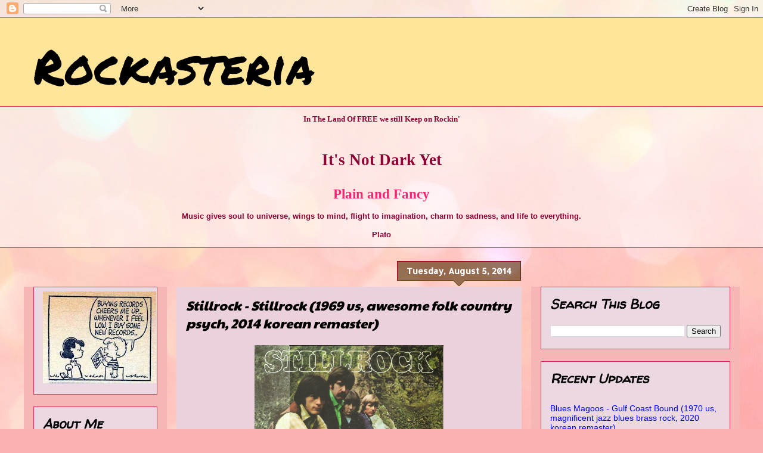

--- FILE ---
content_type: text/html; charset=UTF-8
request_url: https://www.clocklink.com/html5embed.php?clock=050&timezone=Greece_Athens&color=kiwi&size=150&Title=&Message=&Target=&From=2020,1,1,0,0,0&Color=kiwi
body_size: 1225
content:
<style>
					body { margin: 0; padding: 0; }
				</style>
<script type="text/javascript" language="JavaScript" src="/js/anim-library.js?ts=1413396308"></script>
<script type="text/javascript" language="JavaScript" src="/js/html5clocks.js?ts=1635199781"></script>
<script type="text/javascript" language="JavaScript" src="/clocks/HTML5/html5-050.js?ts=1758198984"></script>
				<script type="text/javascript" language="JavaScript">
					function isCanvasSupported(){
						var elem = document.createElement("canvas");
						return !!(elem.getContext && elem.getContext("2d"));
					}
		if(isCanvasSupported()){
var clock,animFrame;
animFrame = new AnimFrame();
clock = new Clock(
new BaseClock(
2025,
12,
22,
20,
32,
0,
0),
"/clocks/HTML5/",
"",
"https://www.clocklink.com",
"/img/link/250_250.png",
{
clock : '050',
timezone : 'Greece_Athens',
color : 'kiwi',
size : '150',
Title : '',
Message : '',
Target : '',
From : '2020,1,1,0,0,0',
Color : 'kiwi',
Clock : 'html5-050-kiwi',
TimeZone : 'Greece_Athens',
Random : '3074',
referer : 'http%3A%2F%2Frockasteria.blogspot.com%2F2014%2F08%2Fstillrock-stillrock-1969-us-awesome.html',
internal_request : '1'});
animFrame.push(clock);
animFrame.start();
}
				</script>

--- FILE ---
content_type: text/javascript; charset=UTF-8
request_url: http://rockasteria.blogspot.com/feeds/comments/summary?alt=json-in-script&max-results=25&callback=_fCiE
body_size: 6047
content:
// API callback
_fCiE({"version":"1.0","encoding":"UTF-8","feed":{"xmlns":"http://www.w3.org/2005/Atom","xmlns$openSearch":"http://a9.com/-/spec/opensearchrss/1.0/","xmlns$gd":"http://schemas.google.com/g/2005","id":{"$t":"tag:blogger.com,1999:blog-7379959197726431640.comments"},"updated":{"$t":"2025-12-22T19:15:08.055+02:00"},"title":{"type":"text","$t":"Rockasteria"},"link":[{"rel":"http://schemas.google.com/g/2005#feed","type":"application/atom+xml","href":"http:\/\/rockasteria.blogspot.com\/feeds\/comments\/summary"},{"rel":"self","type":"application/atom+xml","href":"http:\/\/www.blogger.com\/feeds\/7379959197726431640\/comments\/summary?alt=json-in-script"},{"rel":"alternate","type":"text/html","href":"http:\/\/rockasteria.blogspot.com\/"},{"rel":"hub","href":"http://pubsubhubbub.appspot.com/"},{"rel":"next","type":"application/atom+xml","href":"http:\/\/www.blogger.com\/feeds\/7379959197726431640\/comments\/summary?alt=json-in-script\u0026start-index=26\u0026max-results=25"}],"author":[{"name":{"$t":"Marios"},"uri":{"$t":"http:\/\/www.blogger.com\/profile\/12203152597932074783"},"email":{"$t":"noreply@blogger.com"},"gd$image":{"rel":"http://schemas.google.com/g/2005#thumbnail","width":"29","height":"32","src":"\/\/blogger.googleusercontent.com\/img\/b\/R29vZ2xl\/AVvXsEjU0IQOhYMUXzeb3usap2ql-wF_AIyv6HCoPcBP1dsYkgkFsaFPpHkmV2MpgIJl4QBKEsbo2QAyXBf8jdO9jboSPHNf8adTe9zNL8AwR8JfVPg8uGAziNdlkzYH8kYbq4-lk93AfxVJRCQQym-R1cx9PWTIMTdID4Y607f5urJqW0b5pw\/s220\/Diogenes.jpg"}}],"generator":{"version":"7.00","uri":"http://www.blogger.com","$t":"Blogger"},"openSearch$totalResults":{"$t":"18702"},"openSearch$startIndex":{"$t":"1"},"openSearch$itemsPerPage":{"$t":"25"},"entry":[{"id":{"$t":"tag:blogger.com,1999:blog-7379959197726431640.post-7711469095706965895"},"published":{"$t":"2025-12-22T19:15:08.055+02:00"},"updated":{"$t":"2025-12-22T19:15:08.055+02:00"},"title":{"type":"text","$t":"Most people have no idea how skillful a Songwriter..."},"summary":{"type":"text","$t":"Most people have no idea how skillful a Songwriter has to be to work on Soundtracks. A \u0026#39;Country\u0026#39;\/Desert scene - requires a fitting Song. I\u0026#39;m surprised, I guess it was just too early to have been written yet, that \u0026#39;Six Weeks In Reno\u0026#39; wasn\u0026#39;t on the Sdtrk to \u0026#39;Steelyard Blues\u0026#39; \u0026amp; w\/ Lyrics like the Title Lyric w\/... \u0026#39;in Reno\u0026#39;; shootin\u0026#39; craps- playin\u0026#39;"},"link":[{"rel":"edit","type":"application/atom+xml","href":"http:\/\/www.blogger.com\/feeds\/7379959197726431640\/3753298920261942789\/comments\/default\/7711469095706965895"},{"rel":"self","type":"application/atom+xml","href":"http:\/\/www.blogger.com\/feeds\/7379959197726431640\/3753298920261942789\/comments\/default\/7711469095706965895"},{"rel":"alternate","type":"text/html","href":"http:\/\/rockasteria.blogspot.com\/2017\/02\/nick-gravenites-and-mike-bloomfield.html?showComment=1766423708055#c7711469095706965895","title":""}],"author":[{"name":{"$t":"Dave Dillon be9revolution@Gmail.com"},"uri":{"$t":"https:\/\/www.blogger.com\/profile\/14446763226826213884"},"email":{"$t":"noreply@blogger.com"},"gd$image":{"rel":"http://schemas.google.com/g/2005#thumbnail","width":"16","height":"16","src":"https:\/\/img1.blogblog.com\/img\/b16-rounded.gif"}}],"thr$in-reply-to":{"xmlns$thr":"http://purl.org/syndication/thread/1.0","href":"http:\/\/rockasteria.blogspot.com\/2017\/02\/nick-gravenites-and-mike-bloomfield.html","ref":"tag:blogger.com,1999:blog-7379959197726431640.post-3753298920261942789","source":"http://www.blogger.com/feeds/7379959197726431640/posts/default/3753298920261942789","type":"text/html"},"gd$extendedProperty":[{"name":"blogger.itemClass","value":"pid-645500002"},{"name":"blogger.displayTime","value":"December 22, 2025 at 7:15 PM"}]},{"id":{"$t":"tag:blogger.com,1999:blog-7379959197726431640.post-6012252961827347176"},"published":{"$t":"2025-12-22T18:54:07.738+02:00"},"updated":{"$t":"2025-12-22T18:54:07.738+02:00"},"title":{"type":"text","$t":"\u0026quot;Blues Magoos - Gulf Coast Bound 1970\u0026quot;, ..."},"summary":{"type":"text","$t":"\u0026quot;Blues Magoos - Gulf Coast Bound 1970\u0026quot;, Recovered!!"},"link":[{"rel":"edit","type":"application/atom+xml","href":"http:\/\/www.blogger.com\/feeds\/7379959197726431640\/5050295998504987817\/comments\/default\/6012252961827347176"},{"rel":"self","type":"application/atom+xml","href":"http:\/\/www.blogger.com\/feeds\/7379959197726431640\/5050295998504987817\/comments\/default\/6012252961827347176"},{"rel":"alternate","type":"text/html","href":"http:\/\/rockasteria.blogspot.com\/2021\/04\/blues-magoos-gulf-coast-bound-1970-us.html?showComment=1766422447738#c6012252961827347176","title":""}],"author":[{"name":{"$t":"Marios"},"uri":{"$t":"https:\/\/www.blogger.com\/profile\/12203152597932074783"},"email":{"$t":"noreply@blogger.com"},"gd$image":{"rel":"http://schemas.google.com/g/2005#thumbnail","width":"29","height":"32","src":"\/\/blogger.googleusercontent.com\/img\/b\/R29vZ2xl\/AVvXsEjU0IQOhYMUXzeb3usap2ql-wF_AIyv6HCoPcBP1dsYkgkFsaFPpHkmV2MpgIJl4QBKEsbo2QAyXBf8jdO9jboSPHNf8adTe9zNL8AwR8JfVPg8uGAziNdlkzYH8kYbq4-lk93AfxVJRCQQym-R1cx9PWTIMTdID4Y607f5urJqW0b5pw\/s220\/Diogenes.jpg"}}],"thr$in-reply-to":{"xmlns$thr":"http://purl.org/syndication/thread/1.0","href":"http:\/\/rockasteria.blogspot.com\/2021\/04\/blues-magoos-gulf-coast-bound-1970-us.html","ref":"tag:blogger.com,1999:blog-7379959197726431640.post-5050295998504987817","source":"http://www.blogger.com/feeds/7379959197726431640/posts/default/5050295998504987817","type":"text/html"},"gd$extendedProperty":[{"name":"blogger.itemClass","value":"pid-735607372"},{"name":"blogger.displayTime","value":"December 22, 2025 at 6:54 PM"}]},{"id":{"$t":"tag:blogger.com,1999:blog-7379959197726431640.post-4515432379633552769"},"published":{"$t":"2025-12-22T17:33:04.963+02:00"},"updated":{"$t":"2025-12-22T17:33:04.963+02:00"},"title":{"type":"text","$t":"Hi, Marios.\nI\u0026#39;ve been enjoying Mighty Baby rec..."},"summary":{"type":"text","$t":"Hi, Marios.\u003Cbr \/\u003EI\u0026#39;ve been enjoying Mighty Baby recently, which I discovered on this blog.\u003Cbr \/\u003EThere is a request from their connection.\u003Cbr \/\u003EPlease re-upload\u003Cbr \/\u003E1970  Keith Christmas - Fable Of The Wings (2012 remaster)\u003Cbr \/\u003E1971  Keith Christmas - Pigmy (2012 remaster)\u003Cbr \/\u003EIt\u0026#39;s fine when you have time.\u003Cbr \/\u003EBest regards...!"},"link":[{"rel":"edit","type":"application/atom+xml","href":"http:\/\/www.blogger.com\/feeds\/7379959197726431640\/4147660388757097608\/comments\/default\/4515432379633552769"},{"rel":"self","type":"application/atom+xml","href":"http:\/\/www.blogger.com\/feeds\/7379959197726431640\/4147660388757097608\/comments\/default\/4515432379633552769"},{"rel":"alternate","type":"text/html","href":"http:\/\/rockasteria.blogspot.com\/2020\/04\/keith-christmas-pigmy-1971-uk.html?showComment=1766417584963#c4515432379633552769","title":""}],"author":[{"name":{"$t":"finnsheep"},"uri":{"$t":"https:\/\/www.blogger.com\/profile\/16180790335014841946"},"email":{"$t":"noreply@blogger.com"},"gd$image":{"rel":"http://schemas.google.com/g/2005#thumbnail","width":"32","height":"24","src":"\/\/blogger.googleusercontent.com\/img\/b\/R29vZ2xl\/AVvXsEgrVr98DMyRnWC8cdM1KPOIpfYFHfWc0RBt4Cff5vNH92hPobpts93vJb1K7vhs4ML2w-fhop9wrvNTFIuUx4XPF5sltRK7UIVyiOvVwOMEWPYkyjl2JJALcEVTQlJp4JU\/s220\/finsheepby-feltfinland.jpg"}}],"thr$in-reply-to":{"xmlns$thr":"http://purl.org/syndication/thread/1.0","href":"http:\/\/rockasteria.blogspot.com\/2020\/04\/keith-christmas-pigmy-1971-uk.html","ref":"tag:blogger.com,1999:blog-7379959197726431640.post-4147660388757097608","source":"http://www.blogger.com/feeds/7379959197726431640/posts/default/4147660388757097608","type":"text/html"},"gd$extendedProperty":[{"name":"blogger.itemClass","value":"pid-1034853502"},{"name":"blogger.displayTime","value":"December 22, 2025 at 5:33 PM"}]},{"id":{"$t":"tag:blogger.com,1999:blog-7379959197726431640.post-8469346178229931163"},"published":{"$t":"2025-12-22T04:58:00.175+02:00"},"updated":{"$t":"2025-12-22T04:58:00.175+02:00"},"title":{"type":"text","$t":"A couple tracks have a bit of Sabbath influence, e..."},"summary":{"type":"text","$t":"A couple tracks have a bit of Sabbath influence, especially in the bass."},"link":[{"rel":"edit","type":"application/atom+xml","href":"http:\/\/www.blogger.com\/feeds\/7379959197726431640\/145497559294195833\/comments\/default\/8469346178229931163"},{"rel":"self","type":"application/atom+xml","href":"http:\/\/www.blogger.com\/feeds\/7379959197726431640\/145497559294195833\/comments\/default\/8469346178229931163"},{"rel":"alternate","type":"text/html","href":"http:\/\/rockasteria.blogspot.com\/2012\/08\/blue-phantom-distortions-1971-italy.html?showComment=1766372280175#c8469346178229931163","title":""}],"author":[{"name":{"$t":"Dante D"},"uri":{"$t":"https:\/\/www.blogger.com\/profile\/01064334713406836581"},"email":{"$t":"noreply@blogger.com"},"gd$image":{"rel":"http://schemas.google.com/g/2005#thumbnail","width":"16","height":"16","src":"https:\/\/img1.blogblog.com\/img\/b16-rounded.gif"}}],"thr$in-reply-to":{"xmlns$thr":"http://purl.org/syndication/thread/1.0","href":"http:\/\/rockasteria.blogspot.com\/2012\/08\/blue-phantom-distortions-1971-italy.html","ref":"tag:blogger.com,1999:blog-7379959197726431640.post-145497559294195833","source":"http://www.blogger.com/feeds/7379959197726431640/posts/default/145497559294195833","type":"text/html"},"gd$extendedProperty":[{"name":"blogger.itemClass","value":"pid-662961829"},{"name":"blogger.displayTime","value":"December 22, 2025 at 4:58 AM"}]},{"id":{"$t":"tag:blogger.com,1999:blog-7379959197726431640.post-5460912347766463425"},"published":{"$t":"2025-12-22T04:57:07.728+02:00"},"updated":{"$t":"2025-12-22T04:57:07.728+02:00"},"title":{"type":"text","$t":"In that case, thank YOU for the datum re J.Franco ..."},"summary":{"type":"text","$t":"In that case, thank YOU for the datum re J.Franco soundtracks."},"link":[{"rel":"edit","type":"application/atom+xml","href":"http:\/\/www.blogger.com\/feeds\/7379959197726431640\/145497559294195833\/comments\/default\/5460912347766463425"},{"rel":"self","type":"application/atom+xml","href":"http:\/\/www.blogger.com\/feeds\/7379959197726431640\/145497559294195833\/comments\/default\/5460912347766463425"},{"rel":"alternate","type":"text/html","href":"http:\/\/rockasteria.blogspot.com\/2012\/08\/blue-phantom-distortions-1971-italy.html?showComment=1766372227728#c5460912347766463425","title":""},{"rel":"related","type":"application/atom+xml","href":"http:\/\/www.blogger.com\/feeds\/7379959197726431640\/145497559294195833\/comments\/default\/1186617219821879572"}],"author":[{"name":{"$t":"Dante D"},"uri":{"$t":"https:\/\/www.blogger.com\/profile\/01064334713406836581"},"email":{"$t":"noreply@blogger.com"},"gd$image":{"rel":"http://schemas.google.com/g/2005#thumbnail","width":"16","height":"16","src":"https:\/\/img1.blogblog.com\/img\/b16-rounded.gif"}}],"thr$in-reply-to":{"xmlns$thr":"http://purl.org/syndication/thread/1.0","href":"http:\/\/rockasteria.blogspot.com\/2012\/08\/blue-phantom-distortions-1971-italy.html","ref":"tag:blogger.com,1999:blog-7379959197726431640.post-145497559294195833","source":"http://www.blogger.com/feeds/7379959197726431640/posts/default/145497559294195833","type":"text/html"},"gd$extendedProperty":[{"name":"blogger.itemClass","value":"pid-662961829"},{"name":"blogger.displayTime","value":"December 22, 2025 at 4:57 AM"}]},{"id":{"$t":"tag:blogger.com,1999:blog-7379959197726431640.post-6951635351824225682"},"published":{"$t":"2025-12-22T04:55:32.706+02:00"},"updated":{"$t":"2025-12-22T04:55:32.706+02:00"},"title":{"type":"text","$t":"Thanks for mentioning the J.Franco connection, I\u0026#..."},"summary":{"type":"text","$t":"Thanks for mentioning the J.Franco connection, I\u0026#39;d\u0026#39;ve never learned it about otherwise. "},"link":[{"rel":"edit","type":"application/atom+xml","href":"http:\/\/www.blogger.com\/feeds\/7379959197726431640\/145497559294195833\/comments\/default\/6951635351824225682"},{"rel":"self","type":"application/atom+xml","href":"http:\/\/www.blogger.com\/feeds\/7379959197726431640\/145497559294195833\/comments\/default\/6951635351824225682"},{"rel":"alternate","type":"text/html","href":"http:\/\/rockasteria.blogspot.com\/2012\/08\/blue-phantom-distortions-1971-italy.html?showComment=1766372132706#c6951635351824225682","title":""},{"rel":"related","type":"application/atom+xml","href":"http:\/\/www.blogger.com\/feeds\/7379959197726431640\/145497559294195833\/comments\/default\/6729138376875555296"}],"author":[{"name":{"$t":"Dante D"},"uri":{"$t":"https:\/\/www.blogger.com\/profile\/01064334713406836581"},"email":{"$t":"noreply@blogger.com"},"gd$image":{"rel":"http://schemas.google.com/g/2005#thumbnail","width":"16","height":"16","src":"https:\/\/img1.blogblog.com\/img\/b16-rounded.gif"}}],"thr$in-reply-to":{"xmlns$thr":"http://purl.org/syndication/thread/1.0","href":"http:\/\/rockasteria.blogspot.com\/2012\/08\/blue-phantom-distortions-1971-italy.html","ref":"tag:blogger.com,1999:blog-7379959197726431640.post-145497559294195833","source":"http://www.blogger.com/feeds/7379959197726431640/posts/default/145497559294195833","type":"text/html"},"gd$extendedProperty":[{"name":"blogger.itemClass","value":"pid-662961829"},{"name":"blogger.displayTime","value":"December 22, 2025 at 4:55 AM"}]},{"id":{"$t":"tag:blogger.com,1999:blog-7379959197726431640.post-1024812238863897034"},"published":{"$t":"2025-12-22T03:25:06.509+02:00"},"updated":{"$t":"2025-12-22T03:25:06.509+02:00"},"title":{"type":"text","$t":"Hi Marios, can you please re upload this wonderful..."},"summary":{"type":"text","$t":"Hi Marios, can you please re upload this wonderful album?"},"link":[{"rel":"edit","type":"application/atom+xml","href":"http:\/\/www.blogger.com\/feeds\/7379959197726431640\/3753298920261942789\/comments\/default\/1024812238863897034"},{"rel":"self","type":"application/atom+xml","href":"http:\/\/www.blogger.com\/feeds\/7379959197726431640\/3753298920261942789\/comments\/default\/1024812238863897034"},{"rel":"alternate","type":"text/html","href":"http:\/\/rockasteria.blogspot.com\/2017\/02\/nick-gravenites-and-mike-bloomfield.html?showComment=1766366706509#c1024812238863897034","title":""}],"author":[{"name":{"$t":"rgslemer"},"uri":{"$t":"https:\/\/www.blogger.com\/profile\/05170528449295000621"},"email":{"$t":"noreply@blogger.com"},"gd$image":{"rel":"http://schemas.google.com/g/2005#thumbnail","width":"16","height":"16","src":"https:\/\/img1.blogblog.com\/img\/b16-rounded.gif"}}],"thr$in-reply-to":{"xmlns$thr":"http://purl.org/syndication/thread/1.0","href":"http:\/\/rockasteria.blogspot.com\/2017\/02\/nick-gravenites-and-mike-bloomfield.html","ref":"tag:blogger.com,1999:blog-7379959197726431640.post-3753298920261942789","source":"http://www.blogger.com/feeds/7379959197726431640/posts/default/3753298920261942789","type":"text/html"},"gd$extendedProperty":[{"name":"blogger.itemClass","value":"pid-985409812"},{"name":"blogger.displayTime","value":"December 22, 2025 at 3:25 AM"}]},{"id":{"$t":"tag:blogger.com,1999:blog-7379959197726431640.post-6169496638628947945"},"published":{"$t":"2025-12-22T03:14:12.103+02:00"},"updated":{"$t":"2025-12-22T03:14:12.103+02:00"},"title":{"type":"text","$t":"Is there any chance of a re-post of these awesome ..."},"summary":{"type":"text","$t":"Is there any chance of a re-post of these awesome albums?"},"link":[{"rel":"edit","type":"application/atom+xml","href":"http:\/\/www.blogger.com\/feeds\/7379959197726431640\/6711587170875503813\/comments\/default\/6169496638628947945"},{"rel":"self","type":"application/atom+xml","href":"http:\/\/www.blogger.com\/feeds\/7379959197726431640\/6711587170875503813\/comments\/default\/6169496638628947945"},{"rel":"alternate","type":"text/html","href":"http:\/\/rockasteria.blogspot.com\/2011\/09\/paul-kossoff-kossoff-kirke-tetsu-rabbit.html?showComment=1766366052103#c6169496638628947945","title":""}],"author":[{"name":{"$t":"Tom K."},"uri":{"$t":"https:\/\/www.blogger.com\/profile\/12853409013900435121"},"email":{"$t":"noreply@blogger.com"},"gd$image":{"rel":"http://schemas.google.com/g/2005#thumbnail","width":"16","height":"16","src":"https:\/\/img1.blogblog.com\/img\/b16-rounded.gif"}}],"thr$in-reply-to":{"xmlns$thr":"http://purl.org/syndication/thread/1.0","href":"http:\/\/rockasteria.blogspot.com\/2011\/09\/paul-kossoff-kossoff-kirke-tetsu-rabbit.html","ref":"tag:blogger.com,1999:blog-7379959197726431640.post-6711587170875503813","source":"http://www.blogger.com/feeds/7379959197726431640/posts/default/6711587170875503813","type":"text/html"},"gd$extendedProperty":[{"name":"blogger.itemClass","value":"pid-951360306"},{"name":"blogger.displayTime","value":"December 22, 2025 at 3:14 AM"}]},{"id":{"$t":"tag:blogger.com,1999:blog-7379959197726431640.post-2047637728675227450"},"published":{"$t":"2025-12-21T18:23:20.090+02:00"},"updated":{"$t":"2025-12-21T18:23:20.090+02:00"},"title":{"type":"text","$t":"Thanks for Marc Brierley\u0026#39;s \u0026quot;Welcome to th..."},"summary":{"type":"text","$t":"Thanks for Marc Brierley\u0026#39;s \u0026quot;Welcome to the Citadel\u0026quot; -- I sold my copy years ago and have regretted it ever since."},"link":[{"rel":"edit","type":"application/atom+xml","href":"http:\/\/www.blogger.com\/feeds\/7379959197726431640\/8177362630405392678\/comments\/default\/2047637728675227450"},{"rel":"self","type":"application/atom+xml","href":"http:\/\/www.blogger.com\/feeds\/7379959197726431640\/8177362630405392678\/comments\/default\/2047637728675227450"},{"rel":"alternate","type":"text/html","href":"http:\/\/rockasteria.blogspot.com\/2017\/03\/marc-brierley-welcome-to-citadel-1966.html?showComment=1766334200090#c2047637728675227450","title":""}],"author":[{"name":{"$t":"The Big A"},"uri":{"$t":"https:\/\/www.blogger.com\/profile\/01721338092771803714"},"email":{"$t":"noreply@blogger.com"},"gd$image":{"rel":"http://schemas.google.com/g/2005#thumbnail","width":"16","height":"16","src":"https:\/\/img1.blogblog.com\/img\/b16-rounded.gif"}}],"thr$in-reply-to":{"xmlns$thr":"http://purl.org/syndication/thread/1.0","href":"http:\/\/rockasteria.blogspot.com\/2017\/03\/marc-brierley-welcome-to-citadel-1966.html","ref":"tag:blogger.com,1999:blog-7379959197726431640.post-8177362630405392678","source":"http://www.blogger.com/feeds/7379959197726431640/posts/default/8177362630405392678","type":"text/html"},"gd$extendedProperty":[{"name":"blogger.itemClass","value":"pid-1883209897"},{"name":"blogger.displayTime","value":"December 21, 2025 at 6:23 PM"}]},{"id":{"$t":"tag:blogger.com,1999:blog-7379959197726431640.post-5151905648890265594"},"published":{"$t":"2025-12-21T15:10:49.170+02:00"},"updated":{"$t":"2025-12-21T15:10:49.170+02:00"},"title":{"type":"text","$t":"MDP, \u0026quot;Marc Brierley - Welcome To The Citadel ..."},"summary":{"type":"text","$t":"MDP, \u0026quot;Marc Brierley - Welcome To The Citadel 1966-69\u0026quot;, Updated!!"},"link":[{"rel":"edit","type":"application/atom+xml","href":"http:\/\/www.blogger.com\/feeds\/7379959197726431640\/8177362630405392678\/comments\/default\/5151905648890265594"},{"rel":"self","type":"application/atom+xml","href":"http:\/\/www.blogger.com\/feeds\/7379959197726431640\/8177362630405392678\/comments\/default\/5151905648890265594"},{"rel":"alternate","type":"text/html","href":"http:\/\/rockasteria.blogspot.com\/2017\/03\/marc-brierley-welcome-to-citadel-1966.html?showComment=1766322649170#c5151905648890265594","title":""},{"rel":"related","type":"application/atom+xml","href":"http:\/\/www.blogger.com\/feeds\/7379959197726431640\/8177362630405392678\/comments\/default\/8844392294959108112"}],"author":[{"name":{"$t":"Marios"},"uri":{"$t":"https:\/\/www.blogger.com\/profile\/12203152597932074783"},"email":{"$t":"noreply@blogger.com"},"gd$image":{"rel":"http://schemas.google.com/g/2005#thumbnail","width":"29","height":"32","src":"\/\/blogger.googleusercontent.com\/img\/b\/R29vZ2xl\/AVvXsEjU0IQOhYMUXzeb3usap2ql-wF_AIyv6HCoPcBP1dsYkgkFsaFPpHkmV2MpgIJl4QBKEsbo2QAyXBf8jdO9jboSPHNf8adTe9zNL8AwR8JfVPg8uGAziNdlkzYH8kYbq4-lk93AfxVJRCQQym-R1cx9PWTIMTdID4Y607f5urJqW0b5pw\/s220\/Diogenes.jpg"}}],"thr$in-reply-to":{"xmlns$thr":"http://purl.org/syndication/thread/1.0","href":"http:\/\/rockasteria.blogspot.com\/2017\/03\/marc-brierley-welcome-to-citadel-1966.html","ref":"tag:blogger.com,1999:blog-7379959197726431640.post-8177362630405392678","source":"http://www.blogger.com/feeds/7379959197726431640/posts/default/8177362630405392678","type":"text/html"},"gd$extendedProperty":[{"name":"blogger.itemClass","value":"pid-735607372"},{"name":"blogger.displayTime","value":"December 21, 2025 at 3:10 PM"}]},{"id":{"$t":"tag:blogger.com,1999:blog-7379959197726431640.post-345484080143885806"},"published":{"$t":"2025-12-21T14:14:40.579+02:00"},"updated":{"$t":"2025-12-21T14:14:40.579+02:00"},"title":{"type":"text","$t":"\u0026quot;Marc Brierley - Hello 1969\u0026quot;, Restored!"},"summary":{"type":"text","$t":"\u0026quot;Marc Brierley - Hello 1969\u0026quot;, Restored!"},"link":[{"rel":"edit","type":"application/atom+xml","href":"http:\/\/www.blogger.com\/feeds\/7379959197726431640\/6440948381196411491\/comments\/default\/345484080143885806"},{"rel":"self","type":"application/atom+xml","href":"http:\/\/www.blogger.com\/feeds\/7379959197726431640\/6440948381196411491\/comments\/default\/345484080143885806"},{"rel":"alternate","type":"text/html","href":"http:\/\/rockasteria.blogspot.com\/2016\/11\/marc-brierley-hello-1969-70-uk.html?showComment=1766319280579#c345484080143885806","title":""}],"author":[{"name":{"$t":"Marios"},"uri":{"$t":"https:\/\/www.blogger.com\/profile\/12203152597932074783"},"email":{"$t":"noreply@blogger.com"},"gd$image":{"rel":"http://schemas.google.com/g/2005#thumbnail","width":"29","height":"32","src":"\/\/blogger.googleusercontent.com\/img\/b\/R29vZ2xl\/AVvXsEjU0IQOhYMUXzeb3usap2ql-wF_AIyv6HCoPcBP1dsYkgkFsaFPpHkmV2MpgIJl4QBKEsbo2QAyXBf8jdO9jboSPHNf8adTe9zNL8AwR8JfVPg8uGAziNdlkzYH8kYbq4-lk93AfxVJRCQQym-R1cx9PWTIMTdID4Y607f5urJqW0b5pw\/s220\/Diogenes.jpg"}}],"thr$in-reply-to":{"xmlns$thr":"http://purl.org/syndication/thread/1.0","href":"http:\/\/rockasteria.blogspot.com\/2016\/11\/marc-brierley-hello-1969-70-uk.html","ref":"tag:blogger.com,1999:blog-7379959197726431640.post-6440948381196411491","source":"http://www.blogger.com/feeds/7379959197726431640/posts/default/6440948381196411491","type":"text/html"},"gd$extendedProperty":[{"name":"blogger.itemClass","value":"pid-735607372"},{"name":"blogger.displayTime","value":"December 21, 2025 at 2:14 PM"}]},{"id":{"$t":"tag:blogger.com,1999:blog-7379959197726431640.post-7836814367500609167"},"published":{"$t":"2025-12-20T22:27:00.722+02:00"},"updated":{"$t":"2025-12-20T22:27:00.722+02:00"},"title":{"type":"text","$t":"RIP Mick Abrahams..."},"summary":{"type":"text","$t":"RIP Mick Abrahams..."},"link":[{"rel":"edit","type":"application/atom+xml","href":"http:\/\/www.blogger.com\/feeds\/7379959197726431640\/1191884690128741529\/comments\/default\/7836814367500609167"},{"rel":"self","type":"application/atom+xml","href":"http:\/\/www.blogger.com\/feeds\/7379959197726431640\/1191884690128741529\/comments\/default\/7836814367500609167"},{"rel":"alternate","type":"text/html","href":"http:\/\/rockasteria.blogspot.com\/2012\/03\/blodwyn-pig-pigthology-2004-uk-fine.html?showComment=1766262420722#c7836814367500609167","title":""}],"author":[{"name":{"$t":"Marios"},"uri":{"$t":"https:\/\/www.blogger.com\/profile\/10825394886031470166"},"email":{"$t":"noreply@blogger.com"},"gd$image":{"rel":"http://schemas.google.com/g/2005#thumbnail","width":"32","height":"32","src":"\/\/blogger.googleusercontent.com\/img\/b\/R29vZ2xl\/AVvXsEhgcgdEKLrUXK-t1CUdCHAdlS28gchV6F6pTiDBHM3R6iCqn6KQOUVM1utf89FdKsLliy_e9xCUjO4inqRBV2zoIdv5Ly1ceRjJuTpcLlUz9UZFWJrKVDWYaTMFy2wJgw\/s220\/Diogenes.jpg"}}],"thr$in-reply-to":{"xmlns$thr":"http://purl.org/syndication/thread/1.0","href":"http:\/\/rockasteria.blogspot.com\/2012\/03\/blodwyn-pig-pigthology-2004-uk-fine.html","ref":"tag:blogger.com,1999:blog-7379959197726431640.post-1191884690128741529","source":"http://www.blogger.com/feeds/7379959197726431640/posts/default/1191884690128741529","type":"text/html"},"gd$extendedProperty":[{"name":"blogger.itemClass","value":"pid-696712952"},{"name":"blogger.displayTime","value":"December 20, 2025 at 10:27 PM"}]},{"id":{"$t":"tag:blogger.com,1999:blog-7379959197726431640.post-369648374296424769"},"published":{"$t":"2025-12-20T12:32:01.294+02:00"},"updated":{"$t":"2025-12-20T12:32:01.294+02:00"},"title":{"type":"text","$t":"Philipp, \u0026quot;Rodriguez - Coming From Reality 197..."},"summary":{"type":"text","$t":"Philipp, \u0026quot;Rodriguez - Coming From Reality 1971\u0026quot;, Upgraded!"},"link":[{"rel":"edit","type":"application/atom+xml","href":"http:\/\/www.blogger.com\/feeds\/7379959197726431640\/6071191631323034459\/comments\/default\/369648374296424769"},{"rel":"self","type":"application/atom+xml","href":"http:\/\/www.blogger.com\/feeds\/7379959197726431640\/6071191631323034459\/comments\/default\/369648374296424769"},{"rel":"alternate","type":"text/html","href":"http:\/\/rockasteria.blogspot.com\/2012\/08\/rodriguez-coming-from-reality-1971-us.html?showComment=1766226721294#c369648374296424769","title":""},{"rel":"related","type":"application/atom+xml","href":"http:\/\/www.blogger.com\/feeds\/7379959197726431640\/6071191631323034459\/comments\/default\/4896970311245471244"}],"author":[{"name":{"$t":"Marios"},"uri":{"$t":"https:\/\/www.blogger.com\/profile\/12203152597932074783"},"email":{"$t":"noreply@blogger.com"},"gd$image":{"rel":"http://schemas.google.com/g/2005#thumbnail","width":"29","height":"32","src":"\/\/blogger.googleusercontent.com\/img\/b\/R29vZ2xl\/AVvXsEjU0IQOhYMUXzeb3usap2ql-wF_AIyv6HCoPcBP1dsYkgkFsaFPpHkmV2MpgIJl4QBKEsbo2QAyXBf8jdO9jboSPHNf8adTe9zNL8AwR8JfVPg8uGAziNdlkzYH8kYbq4-lk93AfxVJRCQQym-R1cx9PWTIMTdID4Y607f5urJqW0b5pw\/s220\/Diogenes.jpg"}}],"thr$in-reply-to":{"xmlns$thr":"http://purl.org/syndication/thread/1.0","href":"http:\/\/rockasteria.blogspot.com\/2012\/08\/rodriguez-coming-from-reality-1971-us.html","ref":"tag:blogger.com,1999:blog-7379959197726431640.post-6071191631323034459","source":"http://www.blogger.com/feeds/7379959197726431640/posts/default/6071191631323034459","type":"text/html"},"gd$extendedProperty":[{"name":"blogger.itemClass","value":"pid-735607372"},{"name":"blogger.displayTime","value":"December 20, 2025 at 12:32 PM"}]},{"id":{"$t":"tag:blogger.com,1999:blog-7379959197726431640.post-8844392294959108112"},"published":{"$t":"2025-12-20T07:43:59.680+02:00"},"updated":{"$t":"2025-12-20T07:43:59.680+02:00"},"title":{"type":"text","$t":"new links please. all are dead. thank you in advan..."},"summary":{"type":"text","$t":"new links please. all are dead. thank you in advance"},"link":[{"rel":"edit","type":"application/atom+xml","href":"http:\/\/www.blogger.com\/feeds\/7379959197726431640\/8177362630405392678\/comments\/default\/8844392294959108112"},{"rel":"self","type":"application/atom+xml","href":"http:\/\/www.blogger.com\/feeds\/7379959197726431640\/8177362630405392678\/comments\/default\/8844392294959108112"},{"rel":"alternate","type":"text/html","href":"http:\/\/rockasteria.blogspot.com\/2017\/03\/marc-brierley-welcome-to-citadel-1966.html?showComment=1766209439680#c8844392294959108112","title":""}],"author":[{"name":{"$t":"MDP"},"uri":{"$t":"https:\/\/www.blogger.com\/profile\/14811385179203967318"},"email":{"$t":"noreply@blogger.com"},"gd$image":{"rel":"http://schemas.google.com/g/2005#thumbnail","width":"16","height":"16","src":"https:\/\/img1.blogblog.com\/img\/b16-rounded.gif"}}],"thr$in-reply-to":{"xmlns$thr":"http://purl.org/syndication/thread/1.0","href":"http:\/\/rockasteria.blogspot.com\/2017\/03\/marc-brierley-welcome-to-citadel-1966.html","ref":"tag:blogger.com,1999:blog-7379959197726431640.post-8177362630405392678","source":"http://www.blogger.com/feeds/7379959197726431640/posts/default/8177362630405392678","type":"text/html"},"gd$extendedProperty":[{"name":"blogger.itemClass","value":"pid-2126966423"},{"name":"blogger.displayTime","value":"December 20, 2025 at 7:43 AM"}]},{"id":{"$t":"tag:blogger.com,1999:blog-7379959197726431640.post-1297105792207049843"},"published":{"$t":"2025-12-20T02:26:57.767+02:00"},"updated":{"$t":"2025-12-20T02:26:57.767+02:00"},"title":{"type":"text","$t":"I enjoyed Supa\u0026#39;s Jamboree, but wasn\u0026#39;t awar..."},"summary":{"type":"text","$t":"I enjoyed Supa\u0026#39;s Jamboree, but wasn\u0026#39;t aware of this release. Thanks for sharing it, Marios!"},"link":[{"rel":"edit","type":"application/atom+xml","href":"http:\/\/www.blogger.com\/feeds\/7379959197726431640\/724128630229547669\/comments\/default\/1297105792207049843"},{"rel":"self","type":"application/atom+xml","href":"http:\/\/www.blogger.com\/feeds\/7379959197726431640\/724128630229547669\/comments\/default\/1297105792207049843"},{"rel":"alternate","type":"text/html","href":"http:\/\/rockasteria.blogspot.com\/2025\/12\/richard-supa-homespun-1972-us-raw.html?showComment=1766190417767#c1297105792207049843","title":""}],"author":[{"name":{"$t":"Miles"},"uri":{"$t":"https:\/\/www.blogger.com\/profile\/03083074922230498894"},"email":{"$t":"noreply@blogger.com"},"gd$image":{"rel":"http://schemas.google.com/g/2005#thumbnail","width":"31","height":"32","src":"\/\/blogger.googleusercontent.com\/img\/b\/R29vZ2xl\/AVvXsEjxup9dCNL06ZUwfZ9_zzNm4QFTnKvHxtR_yuJUfc4g_Oez0h8P7R0xPPKvRpTGDi1JWnXQU6iFt6IhcyQ2_9z3UR2nHNggtqhQgfITxK1dObIENSllPnE21dg4KhI3TAo\/s220\/beatnik-artist.jpg"}}],"thr$in-reply-to":{"xmlns$thr":"http://purl.org/syndication/thread/1.0","href":"http:\/\/rockasteria.blogspot.com\/2025\/12\/richard-supa-homespun-1972-us-raw.html","ref":"tag:blogger.com,1999:blog-7379959197726431640.post-724128630229547669","source":"http://www.blogger.com/feeds/7379959197726431640/posts/default/724128630229547669","type":"text/html"},"gd$extendedProperty":[{"name":"blogger.itemClass","value":"pid-367473989"},{"name":"blogger.displayTime","value":"December 20, 2025 at 2:26 AM"}]},{"id":{"$t":"tag:blogger.com,1999:blog-7379959197726431640.post-7614831395622787927"},"published":{"$t":"2025-12-19T22:50:13.332+02:00"},"updated":{"$t":"2025-12-19T22:50:13.332+02:00"},"title":{"type":"text","$t":"Many thanks for uncompressed!!"},"summary":{"type":"text","$t":"Many thanks for uncompressed!!"},"link":[{"rel":"edit","type":"application/atom+xml","href":"http:\/\/www.blogger.com\/feeds\/7379959197726431640\/6029877647032724720\/comments\/default\/7614831395622787927"},{"rel":"self","type":"application/atom+xml","href":"http:\/\/www.blogger.com\/feeds\/7379959197726431640\/6029877647032724720\/comments\/default\/7614831395622787927"},{"rel":"alternate","type":"text/html","href":"http:\/\/rockasteria.blogspot.com\/2012\/10\/spreadeagle-piece-of-paper-1972-uk.html?showComment=1766177413332#c7614831395622787927","title":""}],"author":[{"name":{"$t":"Philipp"},"uri":{"$t":"https:\/\/www.blogger.com\/profile\/14400274786563863696"},"email":{"$t":"noreply@blogger.com"},"gd$image":{"rel":"http://schemas.google.com/g/2005#thumbnail","width":"16","height":"16","src":"https:\/\/img1.blogblog.com\/img\/b16-rounded.gif"}}],"thr$in-reply-to":{"xmlns$thr":"http://purl.org/syndication/thread/1.0","href":"http:\/\/rockasteria.blogspot.com\/2012\/10\/spreadeagle-piece-of-paper-1972-uk.html","ref":"tag:blogger.com,1999:blog-7379959197726431640.post-6029877647032724720","source":"http://www.blogger.com/feeds/7379959197726431640/posts/default/6029877647032724720","type":"text/html"},"gd$extendedProperty":[{"name":"blogger.itemClass","value":"pid-1612550443"},{"name":"blogger.displayTime","value":"December 19, 2025 at 10:50 PM"}]},{"id":{"$t":"tag:blogger.com,1999:blog-7379959197726431640.post-5980654047202077146"},"published":{"$t":"2025-12-19T14:08:44.999+02:00"},"updated":{"$t":"2025-12-19T14:08:44.999+02:00"},"title":{"type":"text","$t":"Hello Crazy Al, I using also different browers, bu..."},"summary":{"type":"text","$t":"Hello Crazy Al, I using also different browers, but you can see the file, but cannot DL. It says: you have to wait 15-20 minutes. This now 3 days - same Turbo - same Hitfile. Despositfiles is already deleted:\u003Cbr \/\u003E"},"link":[{"rel":"edit","type":"application/atom+xml","href":"http:\/\/www.blogger.com\/feeds\/7379959197726431640\/6071191631323034459\/comments\/default\/5980654047202077146"},{"rel":"self","type":"application/atom+xml","href":"http:\/\/www.blogger.com\/feeds\/7379959197726431640\/6071191631323034459\/comments\/default\/5980654047202077146"},{"rel":"alternate","type":"text/html","href":"http:\/\/rockasteria.blogspot.com\/2012\/08\/rodriguez-coming-from-reality-1971-us.html?showComment=1766146124999#c5980654047202077146","title":""}],"author":[{"name":{"$t":"Philipp"},"uri":{"$t":"https:\/\/www.blogger.com\/profile\/14400274786563863696"},"email":{"$t":"noreply@blogger.com"},"gd$image":{"rel":"http://schemas.google.com/g/2005#thumbnail","width":"16","height":"16","src":"https:\/\/img1.blogblog.com\/img\/b16-rounded.gif"}}],"thr$in-reply-to":{"xmlns$thr":"http://purl.org/syndication/thread/1.0","href":"http:\/\/rockasteria.blogspot.com\/2012\/08\/rodriguez-coming-from-reality-1971-us.html","ref":"tag:blogger.com,1999:blog-7379959197726431640.post-6071191631323034459","source":"http://www.blogger.com/feeds/7379959197726431640/posts/default/6071191631323034459","type":"text/html"},"gd$extendedProperty":[{"name":"blogger.itemClass","value":"pid-1612550443"},{"name":"blogger.displayTime","value":"December 19, 2025 at 2:08 PM"}]},{"id":{"$t":"tag:blogger.com,1999:blog-7379959197726431640.post-4896970311245471244"},"published":{"$t":"2025-12-19T00:05:11.962+02:00"},"updated":{"$t":"2025-12-19T00:05:11.962+02:00"},"title":{"type":"text","$t":"Hello Marios, nothing is happened. The Links of Pa..."},"summary":{"type":"text","$t":"Hello Marios, nothing is happened. The Links of Part 2 are down."},"link":[{"rel":"edit","type":"application/atom+xml","href":"http:\/\/www.blogger.com\/feeds\/7379959197726431640\/6071191631323034459\/comments\/default\/4896970311245471244"},{"rel":"self","type":"application/atom+xml","href":"http:\/\/www.blogger.com\/feeds\/7379959197726431640\/6071191631323034459\/comments\/default\/4896970311245471244"},{"rel":"alternate","type":"text/html","href":"http:\/\/rockasteria.blogspot.com\/2012\/08\/rodriguez-coming-from-reality-1971-us.html?showComment=1766095511962#c4896970311245471244","title":""}],"author":[{"name":{"$t":"Philipp"},"uri":{"$t":"https:\/\/www.blogger.com\/profile\/14400274786563863696"},"email":{"$t":"noreply@blogger.com"},"gd$image":{"rel":"http://schemas.google.com/g/2005#thumbnail","width":"16","height":"16","src":"https:\/\/img1.blogblog.com\/img\/b16-rounded.gif"}}],"thr$in-reply-to":{"xmlns$thr":"http://purl.org/syndication/thread/1.0","href":"http:\/\/rockasteria.blogspot.com\/2012\/08\/rodriguez-coming-from-reality-1971-us.html","ref":"tag:blogger.com,1999:blog-7379959197726431640.post-6071191631323034459","source":"http://www.blogger.com/feeds/7379959197726431640/posts/default/6071191631323034459","type":"text/html"},"gd$extendedProperty":[{"name":"blogger.itemClass","value":"pid-1612550443"},{"name":"blogger.displayTime","value":"December 19, 2025 at 12:05 AM"}]},{"id":{"$t":"tag:blogger.com,1999:blog-7379959197726431640.post-9042668436162388724"},"published":{"$t":"2025-12-18T14:15:27.912+02:00"},"updated":{"$t":"2025-12-18T14:15:27.912+02:00"},"title":{"type":"text","$t":"Thanks Marios. I was able to download it using a d..."},"summary":{"type":"text","$t":"Thanks Marios. I was able to download it using a different browser and it\u0026#39;s working fine"},"link":[{"rel":"edit","type":"application/atom+xml","href":"http:\/\/www.blogger.com\/feeds\/7379959197726431640\/724128630229547669\/comments\/default\/9042668436162388724"},{"rel":"self","type":"application/atom+xml","href":"http:\/\/www.blogger.com\/feeds\/7379959197726431640\/724128630229547669\/comments\/default\/9042668436162388724"},{"rel":"alternate","type":"text/html","href":"http:\/\/rockasteria.blogspot.com\/2025\/12\/richard-supa-homespun-1972-us-raw.html?showComment=1766060127912#c9042668436162388724","title":""},{"rel":"related","type":"application/atom+xml","href":"http:\/\/www.blogger.com\/feeds\/7379959197726431640\/724128630229547669\/comments\/default\/2971035342577904063"}],"author":[{"name":{"$t":"CrazyAl"},"uri":{"$t":"https:\/\/www.blogger.com\/profile\/17945675206719244483"},"email":{"$t":"noreply@blogger.com"},"gd$image":{"rel":"http://schemas.google.com/g/2005#thumbnail","width":"16","height":"16","src":"https:\/\/img1.blogblog.com\/img\/b16-rounded.gif"}}],"thr$in-reply-to":{"xmlns$thr":"http://purl.org/syndication/thread/1.0","href":"http:\/\/rockasteria.blogspot.com\/2025\/12\/richard-supa-homespun-1972-us-raw.html","ref":"tag:blogger.com,1999:blog-7379959197726431640.post-724128630229547669","source":"http://www.blogger.com/feeds/7379959197726431640/posts/default/724128630229547669","type":"text/html"},"gd$extendedProperty":[{"name":"blogger.itemClass","value":"pid-1845593965"},{"name":"blogger.displayTime","value":"December 18, 2025 at 2:15 PM"}]},{"id":{"$t":"tag:blogger.com,1999:blog-7379959197726431640.post-6176067108864057926"},"published":{"$t":"2025-12-18T12:15:33.451+02:00"},"updated":{"$t":"2025-12-18T12:15:33.451+02:00"},"title":{"type":"text","$t":"Hello Marios, Part 2 isn\u0026#39;t possible to DL. Tur..."},"summary":{"type":"text","$t":"Hello Marios, Part 2 isn\u0026#39;t possible to DL. Turbobit + Hitfile said: I have to wait 15 Minutes  (now 2 days) \u0026amp; Desposit is broken. Any chance for re-up Part 2? Many thanks!"},"link":[{"rel":"edit","type":"application/atom+xml","href":"http:\/\/www.blogger.com\/feeds\/7379959197726431640\/6071191631323034459\/comments\/default\/6176067108864057926"},{"rel":"self","type":"application/atom+xml","href":"http:\/\/www.blogger.com\/feeds\/7379959197726431640\/6071191631323034459\/comments\/default\/6176067108864057926"},{"rel":"alternate","type":"text/html","href":"http:\/\/rockasteria.blogspot.com\/2012\/08\/rodriguez-coming-from-reality-1971-us.html?showComment=1766052933451#c6176067108864057926","title":""}],"author":[{"name":{"$t":"Philipp"},"uri":{"$t":"https:\/\/www.blogger.com\/profile\/14400274786563863696"},"email":{"$t":"noreply@blogger.com"},"gd$image":{"rel":"http://schemas.google.com/g/2005#thumbnail","width":"16","height":"16","src":"https:\/\/img1.blogblog.com\/img\/b16-rounded.gif"}}],"thr$in-reply-to":{"xmlns$thr":"http://purl.org/syndication/thread/1.0","href":"http:\/\/rockasteria.blogspot.com\/2012\/08\/rodriguez-coming-from-reality-1971-us.html","ref":"tag:blogger.com,1999:blog-7379959197726431640.post-6071191631323034459","source":"http://www.blogger.com/feeds/7379959197726431640/posts/default/6071191631323034459","type":"text/html"},"gd$extendedProperty":[{"name":"blogger.itemClass","value":"pid-1612550443"},{"name":"blogger.displayTime","value":"December 18, 2025 at 12:15 PM"}]},{"id":{"$t":"tag:blogger.com,1999:blog-7379959197726431640.post-2231155460523128666"},"published":{"$t":"2025-12-18T11:38:08.387+02:00"},"updated":{"$t":"2025-12-18T11:38:08.387+02:00"},"title":{"type":"text","$t":"Many thanks for uncompressed!!"},"summary":{"type":"text","$t":"Many thanks for uncompressed!!"},"link":[{"rel":"edit","type":"application/atom+xml","href":"http:\/\/www.blogger.com\/feeds\/7379959197726431640\/1576377573002316347\/comments\/default\/2231155460523128666"},{"rel":"self","type":"application/atom+xml","href":"http:\/\/www.blogger.com\/feeds\/7379959197726431640\/1576377573002316347\/comments\/default\/2231155460523128666"},{"rel":"alternate","type":"text/html","href":"http:\/\/rockasteria.blogspot.com\/2020\/06\/trapeze-you-are-music-were-just-band.html?showComment=1766050688387#c2231155460523128666","title":""}],"author":[{"name":{"$t":"Philipp"},"uri":{"$t":"https:\/\/www.blogger.com\/profile\/14400274786563863696"},"email":{"$t":"noreply@blogger.com"},"gd$image":{"rel":"http://schemas.google.com/g/2005#thumbnail","width":"16","height":"16","src":"https:\/\/img1.blogblog.com\/img\/b16-rounded.gif"}}],"thr$in-reply-to":{"xmlns$thr":"http://purl.org/syndication/thread/1.0","href":"http:\/\/rockasteria.blogspot.com\/2020\/06\/trapeze-you-are-music-were-just-band.html","ref":"tag:blogger.com,1999:blog-7379959197726431640.post-1576377573002316347","source":"http://www.blogger.com/feeds/7379959197726431640/posts/default/1576377573002316347","type":"text/html"},"gd$extendedProperty":[{"name":"blogger.itemClass","value":"pid-1612550443"},{"name":"blogger.displayTime","value":"December 18, 2025 at 11:38 AM"}]},{"id":{"$t":"tag:blogger.com,1999:blog-7379959197726431640.post-1805624774343724122"},"published":{"$t":"2025-12-17T22:21:20.352+02:00"},"updated":{"$t":"2025-12-17T22:21:20.352+02:00"},"title":{"type":"text","$t":"Many thanks for uncompressed!!"},"summary":{"type":"text","$t":"Many thanks for uncompressed!!"},"link":[{"rel":"edit","type":"application/atom+xml","href":"http:\/\/www.blogger.com\/feeds\/7379959197726431640\/7650494015216993260\/comments\/default\/1805624774343724122"},{"rel":"self","type":"application/atom+xml","href":"http:\/\/www.blogger.com\/feeds\/7379959197726431640\/7650494015216993260\/comments\/default\/1805624774343724122"},{"rel":"alternate","type":"text/html","href":"http:\/\/rockasteria.blogspot.com\/2025\/12\/kim-fowley-wildfire-complete-imperial.html?showComment=1766002880352#c1805624774343724122","title":""}],"author":[{"name":{"$t":"Philipp"},"uri":{"$t":"https:\/\/www.blogger.com\/profile\/14400274786563863696"},"email":{"$t":"noreply@blogger.com"},"gd$image":{"rel":"http://schemas.google.com/g/2005#thumbnail","width":"16","height":"16","src":"https:\/\/img1.blogblog.com\/img\/b16-rounded.gif"}}],"thr$in-reply-to":{"xmlns$thr":"http://purl.org/syndication/thread/1.0","href":"http:\/\/rockasteria.blogspot.com\/2025\/12\/kim-fowley-wildfire-complete-imperial.html","ref":"tag:blogger.com,1999:blog-7379959197726431640.post-7650494015216993260","source":"http://www.blogger.com/feeds/7379959197726431640/posts/default/7650494015216993260","type":"text/html"},"gd$extendedProperty":[{"name":"blogger.itemClass","value":"pid-1612550443"},{"name":"blogger.displayTime","value":"December 17, 2025 at 10:21 PM"}]},{"id":{"$t":"tag:blogger.com,1999:blog-7379959197726431640.post-7507821799011494699"},"published":{"$t":"2025-12-17T22:04:11.656+02:00"},"updated":{"$t":"2025-12-17T22:04:11.656+02:00"},"title":{"type":"text","$t":"Many thanks for uncompressed!!"},"summary":{"type":"text","$t":"Many thanks for uncompressed!!"},"link":[{"rel":"edit","type":"application/atom+xml","href":"http:\/\/www.blogger.com\/feeds\/7379959197726431640\/774087942232980245\/comments\/default\/7507821799011494699"},{"rel":"self","type":"application/atom+xml","href":"http:\/\/www.blogger.com\/feeds\/7379959197726431640\/774087942232980245\/comments\/default\/7507821799011494699"},{"rel":"alternate","type":"text/html","href":"http:\/\/rockasteria.blogspot.com\/2015\/07\/space-opera-space-opera-1972-us-superb.html?showComment=1766001851656#c7507821799011494699","title":""}],"author":[{"name":{"$t":"Philipp"},"uri":{"$t":"https:\/\/www.blogger.com\/profile\/14400274786563863696"},"email":{"$t":"noreply@blogger.com"},"gd$image":{"rel":"http://schemas.google.com/g/2005#thumbnail","width":"16","height":"16","src":"https:\/\/img1.blogblog.com\/img\/b16-rounded.gif"}}],"thr$in-reply-to":{"xmlns$thr":"http://purl.org/syndication/thread/1.0","href":"http:\/\/rockasteria.blogspot.com\/2015\/07\/space-opera-space-opera-1972-us-superb.html","ref":"tag:blogger.com,1999:blog-7379959197726431640.post-774087942232980245","source":"http://www.blogger.com/feeds/7379959197726431640/posts/default/774087942232980245","type":"text/html"},"gd$extendedProperty":[{"name":"blogger.itemClass","value":"pid-1612550443"},{"name":"blogger.displayTime","value":"December 17, 2025 at 10:04 PM"}]},{"id":{"$t":"tag:blogger.com,1999:blog-7379959197726431640.post-4837838358290844707"},"published":{"$t":"2025-12-17T19:05:54.166+02:00"},"updated":{"$t":"2025-12-17T19:05:54.166+02:00"},"title":{"type":"text","$t":"Many thanks for uncompressed!!"},"summary":{"type":"text","$t":"Many thanks for uncompressed!!"},"link":[{"rel":"edit","type":"application/atom+xml","href":"http:\/\/www.blogger.com\/feeds\/7379959197726431640\/639782348747469410\/comments\/default\/4837838358290844707"},{"rel":"self","type":"application/atom+xml","href":"http:\/\/www.blogger.com\/feeds\/7379959197726431640\/639782348747469410\/comments\/default\/4837838358290844707"},{"rel":"alternate","type":"text/html","href":"http:\/\/rockasteria.blogspot.com\/2013\/04\/keith-cross-peter-ross-bored-civilians.html?showComment=1765991154166#c4837838358290844707","title":""}],"author":[{"name":{"$t":"Philipp"},"uri":{"$t":"https:\/\/www.blogger.com\/profile\/14400274786563863696"},"email":{"$t":"noreply@blogger.com"},"gd$image":{"rel":"http://schemas.google.com/g/2005#thumbnail","width":"16","height":"16","src":"https:\/\/img1.blogblog.com\/img\/b16-rounded.gif"}}],"thr$in-reply-to":{"xmlns$thr":"http://purl.org/syndication/thread/1.0","href":"http:\/\/rockasteria.blogspot.com\/2013\/04\/keith-cross-peter-ross-bored-civilians.html","ref":"tag:blogger.com,1999:blog-7379959197726431640.post-639782348747469410","source":"http://www.blogger.com/feeds/7379959197726431640/posts/default/639782348747469410","type":"text/html"},"gd$extendedProperty":[{"name":"blogger.itemClass","value":"pid-1612550443"},{"name":"blogger.displayTime","value":"December 17, 2025 at 7:05 PM"}]},{"id":{"$t":"tag:blogger.com,1999:blog-7379959197726431640.post-796042916275545292"},"published":{"$t":"2025-12-17T17:23:28.809+02:00"},"updated":{"$t":"2025-12-17T17:23:28.809+02:00"},"title":{"type":"text","$t":"Many thanks for uncompressed!!"},"summary":{"type":"text","$t":"Many thanks for uncompressed!!"},"link":[{"rel":"edit","type":"application/atom+xml","href":"http:\/\/www.blogger.com\/feeds\/7379959197726431640\/6801485453413726474\/comments\/default\/796042916275545292"},{"rel":"self","type":"application/atom+xml","href":"http:\/\/www.blogger.com\/feeds\/7379959197726431640\/6801485453413726474\/comments\/default\/796042916275545292"},{"rel":"alternate","type":"text/html","href":"http:\/\/rockasteria.blogspot.com\/2018\/10\/white-cloud-white-cloud-1972-us.html?showComment=1765985008809#c796042916275545292","title":""}],"author":[{"name":{"$t":"Philipp"},"uri":{"$t":"https:\/\/www.blogger.com\/profile\/14400274786563863696"},"email":{"$t":"noreply@blogger.com"},"gd$image":{"rel":"http://schemas.google.com/g/2005#thumbnail","width":"16","height":"16","src":"https:\/\/img1.blogblog.com\/img\/b16-rounded.gif"}}],"thr$in-reply-to":{"xmlns$thr":"http://purl.org/syndication/thread/1.0","href":"http:\/\/rockasteria.blogspot.com\/2018\/10\/white-cloud-white-cloud-1972-us.html","ref":"tag:blogger.com,1999:blog-7379959197726431640.post-6801485453413726474","source":"http://www.blogger.com/feeds/7379959197726431640/posts/default/6801485453413726474","type":"text/html"},"gd$extendedProperty":[{"name":"blogger.itemClass","value":"pid-1612550443"},{"name":"blogger.displayTime","value":"December 17, 2025 at 5:23 PM"}]}]}});

--- FILE ---
content_type: text/javascript
request_url: https://www.clocklink.com/clocks/HTML5/html5-050.js?ts=1758198984
body_size: 2460
content:
var Clock=function(){function t(t,e,i,s,o,r){this.baseClock=t,this.rootPath=e,this.adId=i,this.redirectUrl=s,this.adImageUrl=o,this.properties=r}var e,i,s;t.prototype=new AnimCanvas,t.prototype.__super__=AnimCanvas.prototype,t.prototype.init=function(){this.__super__.init.apply(this,arguments);document.write('<div id="clock_bg" style="width:'+this.properties.size+";height:"+this.properties.size+';position:relative;"><canvas id="'+this.properties.clock+'" width="'+this.properties.size+'" height="'+this.properties.size+'"></canvas><img width="'+this.properties.size+'" height="'+this.properties.size+'" src="'+this.getSrcPath()+this.properties.color+'.png" style="position:absolute;top:0;left:0;z-index:-1;" /></div>'),this.baseClock.initAdImage(this.adId,this.properties.size,this.properties.size,this.adImageUrl,this.redirectUrl,this.properties.clock,this.properties.color,this.properties.size,250),this.setCanvas(this.properties.clock),this.context.translate(this.properties.size/2,this.properties.size/2),this.clockSize=this.properties.size-this.properties.size/70,this.canvasSize=this.properties.size};return t.prototype.setShadows=function(t,e,i){this.context.shadowBlur=i,this.context.shadowColor="#000000",this.context.shadowOffsetX=t,this.context.shadowOffsetY=e},t.prototype.getSrcPath=function(){return this.rootPath+"html5-"+this.properties.clock+"/"},t.prototype.setScale=function(t){t},t.prototype.draw=function(){e=this.canvas,i=this.context,s=this.time,clockSize=this.clockSize,canvasSize=e.width,i.save(),i.clearRect(canvasSize/2*-1,canvasSize/2*-1,canvasSize,canvasSize),i.rotate(-Math.PI/2),i.strokeStyle="#000000";var t=this.baseClock.countTime(s),o=t.second,r=t.minute,h=t.hour;h=h>=12?h-12:h,i.save(),i.rotate(h*(Math.PI/6)+Math.PI/360*r+Math.PI/21600*o),i.lineWidth=clockSize/38,i.beginPath(),i.moveTo(0,0),i.lineTo(clockSize/4.75,0),i.lineCap="round",i.stroke(),i.restore(),i.strokeStyle="#000000",i.save(),i.rotate(Math.PI/30*r+Math.PI/1800*o),i.lineWidth=clockSize/63,i.beginPath(),i.moveTo(0,0),i.lineTo(clockSize/3,0),i.lineCap="round",i.stroke(),i.restore(),this.setShadows(2,2,2),i.save(),i.rotate(o*Math.PI/30),i.lineWidth=clockSize/95,i.beginPath(),i.moveTo(0,0),i.lineTo(clockSize/2.7,0),i.stroke(),i.lineWidth=clockSize/63,i.beginPath(),i.moveTo(0,0),i.lineTo(-clockSize/12,0),i.lineCap="square",i.stroke(),i.restore(),i.fillStyle="#cbcbcb",i.beginPath(),i.arc(0,0,clockSize/200,0,2*Math.PI,!0),i.fill(),i.restore()},t}();